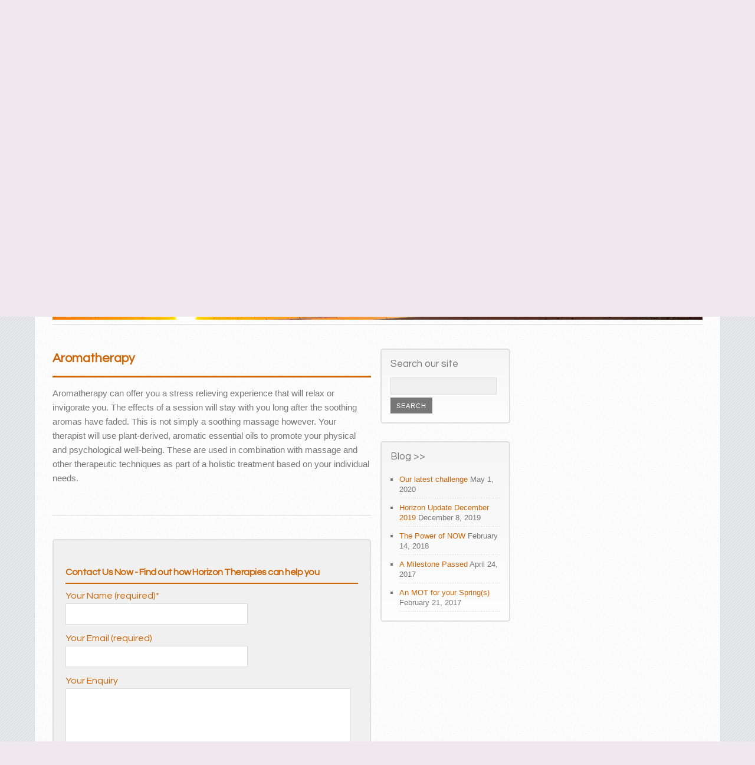

--- FILE ---
content_type: text/html; charset=UTF-8
request_url: http://www.horizontherapyswansea.co.uk/therapies/aromatherapy/
body_size: 9191
content:
<!DOCTYPE html>
<html lang="en-US">
<head>
<meta charset="UTF-8" />
<meta name="viewport" content="width=device-width, initial-scale=1.0, maximum-scale=1.0, user-scalable=0">
<title>Aromatherapy | Horizon Therapies Swansea</title>

<style>
@media screen and (max-width: 600px) {
  div#horizon_email_tel {
  /*
    visibility: hidden;
    clear: both;
    float: left;
    margin: 10px auto 5px 20px;
    width: 28%;
    display: none;
    */
  }
}
div#agm_mh_footer div#agm_mh_markers_map_1206448949976_preview { 	border:0px!important }
</style>
<link rel="profile" href="http://gmpg.org/xfn/11" />
<link rel="stylesheet" type="text/css" media="screen" href="http://www.horizontherapyswansea.co.uk/wp-content/themes/yoko/style.css" />
<link rel="pingback" href="http://www.horizontherapyswansea.co.uk/xmlrpc.php" />
<!--[if lt IE 9]>
<script src="http://www.horizontherapyswansea.co.uk/wp-content/themes/yoko/js/html5.js" type="text/javascript"></script>
<![endif]-->

<script src="http://ajax.googleapis.com/ajax/libs/jquery/1.11.1/jquery.min.js"></script>
<meta name='robots' content='max-image-preview:large' />
<link rel='dns-prefetch' href='//www.horizontherapyswansea.co.uk' />
<link rel="alternate" type="application/rss+xml" title="Horizon Therapies Swansea &raquo; Feed" href="http://www.horizontherapyswansea.co.uk/feed/" />
<link rel="alternate" type="application/rss+xml" title="Horizon Therapies Swansea &raquo; Comments Feed" href="http://www.horizontherapyswansea.co.uk/comments/feed/" />
<link rel="alternate" type="application/rss+xml" title="Horizon Therapies Swansea &raquo; Aromatherapy Comments Feed" href="http://www.horizontherapyswansea.co.uk/therapies/aromatherapy/feed/" />
<script type="text/javascript">
/* <![CDATA[ */
window._wpemojiSettings = {"baseUrl":"https:\/\/s.w.org\/images\/core\/emoji\/15.0.3\/72x72\/","ext":".png","svgUrl":"https:\/\/s.w.org\/images\/core\/emoji\/15.0.3\/svg\/","svgExt":".svg","source":{"concatemoji":"http:\/\/www.horizontherapyswansea.co.uk\/wp-includes\/js\/wp-emoji-release.min.js?ver=6.5.7"}};
/*! This file is auto-generated */
!function(i,n){var o,s,e;function c(e){try{var t={supportTests:e,timestamp:(new Date).valueOf()};sessionStorage.setItem(o,JSON.stringify(t))}catch(e){}}function p(e,t,n){e.clearRect(0,0,e.canvas.width,e.canvas.height),e.fillText(t,0,0);var t=new Uint32Array(e.getImageData(0,0,e.canvas.width,e.canvas.height).data),r=(e.clearRect(0,0,e.canvas.width,e.canvas.height),e.fillText(n,0,0),new Uint32Array(e.getImageData(0,0,e.canvas.width,e.canvas.height).data));return t.every(function(e,t){return e===r[t]})}function u(e,t,n){switch(t){case"flag":return n(e,"\ud83c\udff3\ufe0f\u200d\u26a7\ufe0f","\ud83c\udff3\ufe0f\u200b\u26a7\ufe0f")?!1:!n(e,"\ud83c\uddfa\ud83c\uddf3","\ud83c\uddfa\u200b\ud83c\uddf3")&&!n(e,"\ud83c\udff4\udb40\udc67\udb40\udc62\udb40\udc65\udb40\udc6e\udb40\udc67\udb40\udc7f","\ud83c\udff4\u200b\udb40\udc67\u200b\udb40\udc62\u200b\udb40\udc65\u200b\udb40\udc6e\u200b\udb40\udc67\u200b\udb40\udc7f");case"emoji":return!n(e,"\ud83d\udc26\u200d\u2b1b","\ud83d\udc26\u200b\u2b1b")}return!1}function f(e,t,n){var r="undefined"!=typeof WorkerGlobalScope&&self instanceof WorkerGlobalScope?new OffscreenCanvas(300,150):i.createElement("canvas"),a=r.getContext("2d",{willReadFrequently:!0}),o=(a.textBaseline="top",a.font="600 32px Arial",{});return e.forEach(function(e){o[e]=t(a,e,n)}),o}function t(e){var t=i.createElement("script");t.src=e,t.defer=!0,i.head.appendChild(t)}"undefined"!=typeof Promise&&(o="wpEmojiSettingsSupports",s=["flag","emoji"],n.supports={everything:!0,everythingExceptFlag:!0},e=new Promise(function(e){i.addEventListener("DOMContentLoaded",e,{once:!0})}),new Promise(function(t){var n=function(){try{var e=JSON.parse(sessionStorage.getItem(o));if("object"==typeof e&&"number"==typeof e.timestamp&&(new Date).valueOf()<e.timestamp+604800&&"object"==typeof e.supportTests)return e.supportTests}catch(e){}return null}();if(!n){if("undefined"!=typeof Worker&&"undefined"!=typeof OffscreenCanvas&&"undefined"!=typeof URL&&URL.createObjectURL&&"undefined"!=typeof Blob)try{var e="postMessage("+f.toString()+"("+[JSON.stringify(s),u.toString(),p.toString()].join(",")+"));",r=new Blob([e],{type:"text/javascript"}),a=new Worker(URL.createObjectURL(r),{name:"wpTestEmojiSupports"});return void(a.onmessage=function(e){c(n=e.data),a.terminate(),t(n)})}catch(e){}c(n=f(s,u,p))}t(n)}).then(function(e){for(var t in e)n.supports[t]=e[t],n.supports.everything=n.supports.everything&&n.supports[t],"flag"!==t&&(n.supports.everythingExceptFlag=n.supports.everythingExceptFlag&&n.supports[t]);n.supports.everythingExceptFlag=n.supports.everythingExceptFlag&&!n.supports.flag,n.DOMReady=!1,n.readyCallback=function(){n.DOMReady=!0}}).then(function(){return e}).then(function(){var e;n.supports.everything||(n.readyCallback(),(e=n.source||{}).concatemoji?t(e.concatemoji):e.wpemoji&&e.twemoji&&(t(e.twemoji),t(e.wpemoji)))}))}((window,document),window._wpemojiSettings);
/* ]]> */
</script>
<style id='wp-emoji-styles-inline-css' type='text/css'>

	img.wp-smiley, img.emoji {
		display: inline !important;
		border: none !important;
		box-shadow: none !important;
		height: 1em !important;
		width: 1em !important;
		margin: 0 0.07em !important;
		vertical-align: -0.1em !important;
		background: none !important;
		padding: 0 !important;
	}
</style>
<link rel='stylesheet' id='wp-block-library-css' href='http://www.horizontherapyswansea.co.uk/wp-includes/css/dist/block-library/style.min.css?ver=6.5.7' type='text/css' media='all' />
<style id='classic-theme-styles-inline-css' type='text/css'>
/*! This file is auto-generated */
.wp-block-button__link{color:#fff;background-color:#32373c;border-radius:9999px;box-shadow:none;text-decoration:none;padding:calc(.667em + 2px) calc(1.333em + 2px);font-size:1.125em}.wp-block-file__button{background:#32373c;color:#fff;text-decoration:none}
</style>
<style id='global-styles-inline-css' type='text/css'>
body{--wp--preset--color--black: #000000;--wp--preset--color--cyan-bluish-gray: #abb8c3;--wp--preset--color--white: #ffffff;--wp--preset--color--pale-pink: #f78da7;--wp--preset--color--vivid-red: #cf2e2e;--wp--preset--color--luminous-vivid-orange: #ff6900;--wp--preset--color--luminous-vivid-amber: #fcb900;--wp--preset--color--light-green-cyan: #7bdcb5;--wp--preset--color--vivid-green-cyan: #00d084;--wp--preset--color--pale-cyan-blue: #8ed1fc;--wp--preset--color--vivid-cyan-blue: #0693e3;--wp--preset--color--vivid-purple: #9b51e0;--wp--preset--gradient--vivid-cyan-blue-to-vivid-purple: linear-gradient(135deg,rgba(6,147,227,1) 0%,rgb(155,81,224) 100%);--wp--preset--gradient--light-green-cyan-to-vivid-green-cyan: linear-gradient(135deg,rgb(122,220,180) 0%,rgb(0,208,130) 100%);--wp--preset--gradient--luminous-vivid-amber-to-luminous-vivid-orange: linear-gradient(135deg,rgba(252,185,0,1) 0%,rgba(255,105,0,1) 100%);--wp--preset--gradient--luminous-vivid-orange-to-vivid-red: linear-gradient(135deg,rgba(255,105,0,1) 0%,rgb(207,46,46) 100%);--wp--preset--gradient--very-light-gray-to-cyan-bluish-gray: linear-gradient(135deg,rgb(238,238,238) 0%,rgb(169,184,195) 100%);--wp--preset--gradient--cool-to-warm-spectrum: linear-gradient(135deg,rgb(74,234,220) 0%,rgb(151,120,209) 20%,rgb(207,42,186) 40%,rgb(238,44,130) 60%,rgb(251,105,98) 80%,rgb(254,248,76) 100%);--wp--preset--gradient--blush-light-purple: linear-gradient(135deg,rgb(255,206,236) 0%,rgb(152,150,240) 100%);--wp--preset--gradient--blush-bordeaux: linear-gradient(135deg,rgb(254,205,165) 0%,rgb(254,45,45) 50%,rgb(107,0,62) 100%);--wp--preset--gradient--luminous-dusk: linear-gradient(135deg,rgb(255,203,112) 0%,rgb(199,81,192) 50%,rgb(65,88,208) 100%);--wp--preset--gradient--pale-ocean: linear-gradient(135deg,rgb(255,245,203) 0%,rgb(182,227,212) 50%,rgb(51,167,181) 100%);--wp--preset--gradient--electric-grass: linear-gradient(135deg,rgb(202,248,128) 0%,rgb(113,206,126) 100%);--wp--preset--gradient--midnight: linear-gradient(135deg,rgb(2,3,129) 0%,rgb(40,116,252) 100%);--wp--preset--font-size--small: 13px;--wp--preset--font-size--medium: 20px;--wp--preset--font-size--large: 36px;--wp--preset--font-size--x-large: 42px;--wp--preset--spacing--20: 0.44rem;--wp--preset--spacing--30: 0.67rem;--wp--preset--spacing--40: 1rem;--wp--preset--spacing--50: 1.5rem;--wp--preset--spacing--60: 2.25rem;--wp--preset--spacing--70: 3.38rem;--wp--preset--spacing--80: 5.06rem;--wp--preset--shadow--natural: 6px 6px 9px rgba(0, 0, 0, 0.2);--wp--preset--shadow--deep: 12px 12px 50px rgba(0, 0, 0, 0.4);--wp--preset--shadow--sharp: 6px 6px 0px rgba(0, 0, 0, 0.2);--wp--preset--shadow--outlined: 6px 6px 0px -3px rgba(255, 255, 255, 1), 6px 6px rgba(0, 0, 0, 1);--wp--preset--shadow--crisp: 6px 6px 0px rgba(0, 0, 0, 1);}:where(.is-layout-flex){gap: 0.5em;}:where(.is-layout-grid){gap: 0.5em;}body .is-layout-flex{display: flex;}body .is-layout-flex{flex-wrap: wrap;align-items: center;}body .is-layout-flex > *{margin: 0;}body .is-layout-grid{display: grid;}body .is-layout-grid > *{margin: 0;}:where(.wp-block-columns.is-layout-flex){gap: 2em;}:where(.wp-block-columns.is-layout-grid){gap: 2em;}:where(.wp-block-post-template.is-layout-flex){gap: 1.25em;}:where(.wp-block-post-template.is-layout-grid){gap: 1.25em;}.has-black-color{color: var(--wp--preset--color--black) !important;}.has-cyan-bluish-gray-color{color: var(--wp--preset--color--cyan-bluish-gray) !important;}.has-white-color{color: var(--wp--preset--color--white) !important;}.has-pale-pink-color{color: var(--wp--preset--color--pale-pink) !important;}.has-vivid-red-color{color: var(--wp--preset--color--vivid-red) !important;}.has-luminous-vivid-orange-color{color: var(--wp--preset--color--luminous-vivid-orange) !important;}.has-luminous-vivid-amber-color{color: var(--wp--preset--color--luminous-vivid-amber) !important;}.has-light-green-cyan-color{color: var(--wp--preset--color--light-green-cyan) !important;}.has-vivid-green-cyan-color{color: var(--wp--preset--color--vivid-green-cyan) !important;}.has-pale-cyan-blue-color{color: var(--wp--preset--color--pale-cyan-blue) !important;}.has-vivid-cyan-blue-color{color: var(--wp--preset--color--vivid-cyan-blue) !important;}.has-vivid-purple-color{color: var(--wp--preset--color--vivid-purple) !important;}.has-black-background-color{background-color: var(--wp--preset--color--black) !important;}.has-cyan-bluish-gray-background-color{background-color: var(--wp--preset--color--cyan-bluish-gray) !important;}.has-white-background-color{background-color: var(--wp--preset--color--white) !important;}.has-pale-pink-background-color{background-color: var(--wp--preset--color--pale-pink) !important;}.has-vivid-red-background-color{background-color: var(--wp--preset--color--vivid-red) !important;}.has-luminous-vivid-orange-background-color{background-color: var(--wp--preset--color--luminous-vivid-orange) !important;}.has-luminous-vivid-amber-background-color{background-color: var(--wp--preset--color--luminous-vivid-amber) !important;}.has-light-green-cyan-background-color{background-color: var(--wp--preset--color--light-green-cyan) !important;}.has-vivid-green-cyan-background-color{background-color: var(--wp--preset--color--vivid-green-cyan) !important;}.has-pale-cyan-blue-background-color{background-color: var(--wp--preset--color--pale-cyan-blue) !important;}.has-vivid-cyan-blue-background-color{background-color: var(--wp--preset--color--vivid-cyan-blue) !important;}.has-vivid-purple-background-color{background-color: var(--wp--preset--color--vivid-purple) !important;}.has-black-border-color{border-color: var(--wp--preset--color--black) !important;}.has-cyan-bluish-gray-border-color{border-color: var(--wp--preset--color--cyan-bluish-gray) !important;}.has-white-border-color{border-color: var(--wp--preset--color--white) !important;}.has-pale-pink-border-color{border-color: var(--wp--preset--color--pale-pink) !important;}.has-vivid-red-border-color{border-color: var(--wp--preset--color--vivid-red) !important;}.has-luminous-vivid-orange-border-color{border-color: var(--wp--preset--color--luminous-vivid-orange) !important;}.has-luminous-vivid-amber-border-color{border-color: var(--wp--preset--color--luminous-vivid-amber) !important;}.has-light-green-cyan-border-color{border-color: var(--wp--preset--color--light-green-cyan) !important;}.has-vivid-green-cyan-border-color{border-color: var(--wp--preset--color--vivid-green-cyan) !important;}.has-pale-cyan-blue-border-color{border-color: var(--wp--preset--color--pale-cyan-blue) !important;}.has-vivid-cyan-blue-border-color{border-color: var(--wp--preset--color--vivid-cyan-blue) !important;}.has-vivid-purple-border-color{border-color: var(--wp--preset--color--vivid-purple) !important;}.has-vivid-cyan-blue-to-vivid-purple-gradient-background{background: var(--wp--preset--gradient--vivid-cyan-blue-to-vivid-purple) !important;}.has-light-green-cyan-to-vivid-green-cyan-gradient-background{background: var(--wp--preset--gradient--light-green-cyan-to-vivid-green-cyan) !important;}.has-luminous-vivid-amber-to-luminous-vivid-orange-gradient-background{background: var(--wp--preset--gradient--luminous-vivid-amber-to-luminous-vivid-orange) !important;}.has-luminous-vivid-orange-to-vivid-red-gradient-background{background: var(--wp--preset--gradient--luminous-vivid-orange-to-vivid-red) !important;}.has-very-light-gray-to-cyan-bluish-gray-gradient-background{background: var(--wp--preset--gradient--very-light-gray-to-cyan-bluish-gray) !important;}.has-cool-to-warm-spectrum-gradient-background{background: var(--wp--preset--gradient--cool-to-warm-spectrum) !important;}.has-blush-light-purple-gradient-background{background: var(--wp--preset--gradient--blush-light-purple) !important;}.has-blush-bordeaux-gradient-background{background: var(--wp--preset--gradient--blush-bordeaux) !important;}.has-luminous-dusk-gradient-background{background: var(--wp--preset--gradient--luminous-dusk) !important;}.has-pale-ocean-gradient-background{background: var(--wp--preset--gradient--pale-ocean) !important;}.has-electric-grass-gradient-background{background: var(--wp--preset--gradient--electric-grass) !important;}.has-midnight-gradient-background{background: var(--wp--preset--gradient--midnight) !important;}.has-small-font-size{font-size: var(--wp--preset--font-size--small) !important;}.has-medium-font-size{font-size: var(--wp--preset--font-size--medium) !important;}.has-large-font-size{font-size: var(--wp--preset--font-size--large) !important;}.has-x-large-font-size{font-size: var(--wp--preset--font-size--x-large) !important;}
.wp-block-navigation a:where(:not(.wp-element-button)){color: inherit;}
:where(.wp-block-post-template.is-layout-flex){gap: 1.25em;}:where(.wp-block-post-template.is-layout-grid){gap: 1.25em;}
:where(.wp-block-columns.is-layout-flex){gap: 2em;}:where(.wp-block-columns.is-layout-grid){gap: 2em;}
.wp-block-pullquote{font-size: 1.5em;line-height: 1.6;}
</style>
<link rel='stylesheet' id='contact-form-7-css' href='http://www.horizontherapyswansea.co.uk/wp-content/plugins/contact-form-7/includes/css/styles.css?ver=5.9.5' type='text/css' media='all' />
<link rel='stylesheet' id='meet-my-team-plugin-styles-css' href='http://www.horizontherapyswansea.co.uk/wp-content/plugins/meet-my-team/public/css/public.min.css?ver=2.0.2' type='text/css' media='all' />
<script type="text/javascript" src="http://www.horizontherapyswansea.co.uk/wp-includes/js/jquery/jquery.min.js?ver=3.7.1" id="jquery-core-js"></script>
<script type="text/javascript" src="http://www.horizontherapyswansea.co.uk/wp-includes/js/jquery/jquery-migrate.min.js?ver=3.4.1" id="jquery-migrate-js"></script>
<script type="text/javascript" src="http://www.horizontherapyswansea.co.uk/wp-content/plugins/meet-my-team/public/js/public.min.js?ver=2.0.2" id="meet-my-team-plugin-script-js"></script>
<script type="text/javascript" src="http://www.horizontherapyswansea.co.uk/wp-content/themes/yoko/js/smoothscroll.js?ver=1.0" id="smoothscroll-js"></script>
<link rel="https://api.w.org/" href="http://www.horizontherapyswansea.co.uk/wp-json/" /><link rel="alternate" type="application/json" href="http://www.horizontherapyswansea.co.uk/wp-json/wp/v2/pages/82" /><link rel="EditURI" type="application/rsd+xml" title="RSD" href="http://www.horizontherapyswansea.co.uk/xmlrpc.php?rsd" />
<meta name="generator" content="WordPress 6.5.7" />
<link rel='shortlink' href='http://www.horizontherapyswansea.co.uk/?p=82' />
<link rel="alternate" type="application/json+oembed" href="http://www.horizontherapyswansea.co.uk/wp-json/oembed/1.0/embed?url=http%3A%2F%2Fwww.horizontherapyswansea.co.uk%2Ftherapies%2Faromatherapy%2F" />
<link rel="alternate" type="text/xml+oembed" href="http://www.horizontherapyswansea.co.uk/wp-json/oembed/1.0/embed?url=http%3A%2F%2Fwww.horizontherapyswansea.co.uk%2Ftherapies%2Faromatherapy%2F&#038;format=xml" />

<!-- Bad Behavior 2.2.20 run time: 12.692 ms -->
<script type="text/javascript">
<!--
function bb2_addLoadEvent(func) {
	var oldonload = window.onload;
	if (typeof window.onload != 'function') {
		window.onload = func;
	} else {
		window.onload = function() {
			oldonload();
			func();
		}
	}
}

bb2_addLoadEvent(function() {
	for ( i=0; i < document.forms.length; i++ ) {
		if (document.forms[i].method == 'post') {
			var myElement = document.createElement('input');
			myElement.setAttribute('type', 'hidden');
			myElement.name = 'bb2_screener_';
			myElement.value = '1762357797 18.222.117.129';
			document.forms[i].appendChild(myElement);
		}
	}
});
// --></script>
		
<style type="text/css">
a {color: #cd6607!important;}
#content .single-entry-header h1.entry-title {color: #cd6607!important;}
input#submit:hover {background-color: #cd6607!important;}
#content .page-entry-header h1.entry-title {color: #cd6607!important;}
.searchsubmit:hover {background-color: #cd6607!important;}
</style>
<link rel="canonical" href="http://www.horizontherapyswansea.co.uk/therapies/aromatherapy/" />

	<script>
	$(document).ready(function () {
	    $('html, body').animate({scrollTop: $('div#content').offset().top-50 }, 2500);
	});
	</script>
	
</head>
<body class="page-template-default page page-id-82 page-child parent-pageid-60">
<script>
  (function(i,s,o,g,r,a,m){i['GoogleAnalyticsObject']=r;i[r]=i[r]||function(){
  (i[r].q=i[r].q||[]).push(arguments)},i[r].l=1*new Date();a=s.createElement(o),
  m=s.getElementsByTagName(o)[0];a.async=1;a.src=g;m.parentNode.insertBefore(a,m)
  })(window,document,'script','//www.google-analytics.com/analytics.js','ga');

  ga('create', 'UA-51815853-1', 'horizontherapyswansea.co.uk');
  ga('send', 'pageview');

</script>
<div id="page" class="clearfix">
	<header id="branding">
		
				<!--
		<div id="horizon_contact">
		
			<div style="float:left">
		//-->
						<div id="horizon_email_tel" style="float:right; display:block; margin-bottom:15px;">
							
					<p><img src="http://www.horizontherapyswansea.co.uk/wp-content/themes/yoko/images/icon_tel.png" width="20" height="20" style="position: relative; top:3px; padding-right:2px">07887 851323				<br/>
							
					<img src="http://www.horizontherapyswansea.co.uk/wp-content/themes/yoko/images/icon_email.png" width="20" height="20" style="position: relative; top:3px; padding-right:2px"><a href="mailto:info@horizontherapyswansea.co.uk">info@horizontherapyswansea.co.uk</a></p>
						
			</div>
			<hgroup id="site-title">
									
					<h1>
						<a href="http://www.horizontherapyswansea.co.uk/" title="Horizon Therapies Swansea">
						Horizon Therapies Swansea						</a>
					</h1>
					<h2 id="site-description">Counselling and Complementary Therapies in Swansea</h2>
					
					</hgroup><!-- end site-title -->
		<!--
			</div>
			//-->
			<!--
			<div style="clear:both"></div>		
			
					
		</div>
//-->
		
	
		<nav id="mainnav" class="clearfix">
			<div class="menu-menu-1-container"><ul id="menu-menu-1" class="menu"><li id="menu-item-11" class="menu-item menu-item-type-post_type menu-item-object-page menu-item-home menu-item-11"><a href="http://www.horizontherapyswansea.co.uk/">Home</a></li>
<li id="menu-item-77" class="menu-item menu-item-type-post_type menu-item-object-page current-page-ancestor current-menu-ancestor current-menu-parent current-page-parent current_page_parent current_page_ancestor menu-item-has-children menu-item-77"><a href="http://www.horizontherapyswansea.co.uk/therapies/">Therapies</a>
<ul class="sub-menu">
	<li id="menu-item-116" class="menu-item menu-item-type-post_type menu-item-object-page menu-item-116"><a href="http://www.horizontherapyswansea.co.uk/therapies/counselling/">Counselling</a></li>
	<li id="menu-item-563" class="menu-item menu-item-type-post_type menu-item-object-page menu-item-563"><a href="http://www.horizontherapyswansea.co.uk/therapies/online-and-telephone-counselling/">Online and Telephone Counselling</a></li>
	<li id="menu-item-115" class="menu-item menu-item-type-post_type menu-item-object-page current-menu-item page_item page-item-82 current_page_item menu-item-115"><a href="http://www.horizontherapyswansea.co.uk/therapies/aromatherapy/" aria-current="page">Aromatherapy</a></li>
	<li id="menu-item-114" class="menu-item menu-item-type-post_type menu-item-object-page menu-item-114"><a href="http://www.horizontherapyswansea.co.uk/therapies/hypnotherapy/">Hypnotherapy</a></li>
	<li id="menu-item-113" class="menu-item menu-item-type-post_type menu-item-object-page menu-item-113"><a href="http://www.horizontherapyswansea.co.uk/therapies/osteopathy/">Osteopathy</a></li>
	<li id="menu-item-112" class="menu-item menu-item-type-post_type menu-item-object-page menu-item-112"><a href="http://www.horizontherapyswansea.co.uk/therapies/reflexology/">Reflexology</a></li>
	<li id="menu-item-111" class="menu-item menu-item-type-post_type menu-item-object-page menu-item-111"><a href="http://www.horizontherapyswansea.co.uk/therapies/kinesiology/">Kinesiology</a></li>
	<li id="menu-item-110" class="menu-item menu-item-type-post_type menu-item-object-page menu-item-110"><a href="http://www.horizontherapyswansea.co.uk/therapies/naturopathic-nutrition/">Naturopathic Nutrition</a></li>
	<li id="menu-item-187" class="menu-item menu-item-type-post_type menu-item-object-page menu-item-187"><a href="http://www.horizontherapyswansea.co.uk/therapies/neuro-linguistic-programming-nlp/">Neuro Linguistic Programming (NLP)</a></li>
	<li id="menu-item-188" class="menu-item menu-item-type-post_type menu-item-object-page menu-item-188"><a href="http://www.horizontherapyswansea.co.uk/therapies/homeopathy/">Homeopathy</a></li>
	<li id="menu-item-107" class="menu-item menu-item-type-post_type menu-item-object-page menu-item-107"><a href="http://www.horizontherapyswansea.co.uk/therapies/reiki-share/">Reiki Share</a></li>
	<li id="menu-item-239" class="menu-item menu-item-type-post_type menu-item-object-page menu-item-239"><a href="http://www.horizontherapyswansea.co.uk/therapies/hopi-ear-candling/">Hopi Ear Candling</a></li>
	<li id="menu-item-238" class="menu-item menu-item-type-post_type menu-item-object-page menu-item-238"><a href="http://www.horizontherapyswansea.co.uk/therapies/indian-head-massage/">Indian Head Massage</a></li>
	<li id="menu-item-304" class="menu-item menu-item-type-post_type menu-item-object-page menu-item-304"><a href="http://www.horizontherapyswansea.co.uk/therapies/life-coaching/">Life Coaching</a></li>
	<li id="menu-item-372" class="menu-item menu-item-type-post_type menu-item-object-page menu-item-372"><a href="http://www.horizontherapyswansea.co.uk/therapies/children-young-people-counselling/">Children &#038; Young People Counselling</a></li>
	<li id="menu-item-108" class="menu-item menu-item-type-post_type menu-item-object-page menu-item-108"><a href="http://www.horizontherapyswansea.co.uk/therapies/group-therapy/">Group Therapy</a></li>
	<li id="menu-item-354" class="menu-item menu-item-type-post_type menu-item-object-page menu-item-354"><a href="http://www.horizontherapyswansea.co.uk/therapies/alexander-technique/">Alexander Technique</a></li>
	<li id="menu-item-118" class="menu-item menu-item-type-post_type menu-item-object-page menu-item-118"><a href="http://www.horizontherapyswansea.co.uk/therapies/life-after-grief/">Life After Grief</a></li>
	<li id="menu-item-191" class="menu-item menu-item-type-post_type menu-item-object-page menu-item-191"><a href="http://www.horizontherapyswansea.co.uk/therapies/mindfulness-meditation/">Mindfulness meditation</a></li>
	<li id="menu-item-117" class="menu-item menu-item-type-post_type menu-item-object-page menu-item-117"><a href="http://www.horizontherapyswansea.co.uk/therapies/food-and-emotions/">Food and Emotions</a></li>
	<li id="menu-item-119" class="menu-item menu-item-type-post_type menu-item-object-page menu-item-119"><a href="http://www.horizontherapyswansea.co.uk/therapies/assertiveness/">Assertiveness</a></li>
	<li id="menu-item-355" class="menu-item menu-item-type-post_type menu-item-object-page menu-item-355"><a href="http://www.horizontherapyswansea.co.uk/therapies/spinal-touch-treatment/">Spinal Touch Treatment</a></li>
	<li id="menu-item-488" class="menu-item menu-item-type-post_type menu-item-object-page menu-item-488"><a href="http://www.horizontherapyswansea.co.uk/therapies/yoga/">Yoga</a></li>
	<li id="menu-item-538" class="menu-item menu-item-type-post_type menu-item-object-page menu-item-538"><a href="http://www.horizontherapyswansea.co.uk/therapies/facial-reflexology-bergman-method/">Facial Reflexology Bergman Method</a></li>
	<li id="menu-item-540" class="menu-item menu-item-type-post_type menu-item-object-page menu-item-540"><a href="http://www.horizontherapyswansea.co.uk/therapies/zone-face-lift-zfl/">Zone Face Lift (ZFL)</a></li>
	<li id="menu-item-609" class="menu-item menu-item-type-post_type menu-item-object-page menu-item-609"><a href="http://www.horizontherapyswansea.co.uk/therapies/emdr/">EMDR</a></li>
</ul>
</li>
<li id="menu-item-76" class="menu-item menu-item-type-post_type menu-item-object-page menu-item-76"><a href="http://www.horizontherapyswansea.co.uk/therapists/">Therapists</a></li>
<li id="menu-item-74" class="menu-item menu-item-type-post_type menu-item-object-page menu-item-74"><a href="http://www.horizontherapyswansea.co.uk/training/">Training</a></li>
<li id="menu-item-32" class="menu-item menu-item-type-post_type menu-item-object-page menu-item-32"><a href="http://www.horizontherapyswansea.co.uk/?page_id=30">Our Prices</a></li>
<li id="menu-item-72" class="menu-item menu-item-type-post_type menu-item-object-page menu-item-72"><a href="http://www.horizontherapyswansea.co.uk/?page_id=70">Room Rental</a></li>
<li id="menu-item-204" class="menu-item menu-item-type-taxonomy menu-item-object-category menu-item-204"><a href="http://www.horizontherapyswansea.co.uk/category/blog/">Blog</a></li>
<li id="menu-item-612" class="menu-item menu-item-type-post_type menu-item-object-page menu-item-612"><a href="http://www.horizontherapyswansea.co.uk/find-us/">Find Us</a></li>
<li id="menu-item-78" class="menu-item menu-item-type-post_type menu-item-object-page menu-item-78"><a href="http://www.horizontherapyswansea.co.uk/contact-us/">Contact Us</a></li>
</ul></div>		</nav><!-- end mainnav -->

		
        <div id="header_image">
        						<img src="http://www.horizontherapyswansea.co.uk/wp-content/uploads/2014/05/WormsHeadSunset.jpg" class="headerimage" width="1102" height="350" alt="" /><!-- end headerimage -->
										<div class="clear"></div>
		</div>			
		<nav id="subnav">
					</nav><!-- end subnav -->	
</header><!-- end header -->

<div id="wrap">
<div id="main">

	<div id="content">

				
				
<article id="post-82" class="post-82 page type-page status-publish hentry">

	<header class="page-entry-header">
		<h1 class="entry-title">Aromatherapy</h1>
	</header><!--end page-entry-hader-->

	<div class="single-entry-content">
		<p>Aromatherapy can offer you a stress relieving experience that will relax or invigorate you. The effects of a session will stay with you long after the soothing aromas have faded. This is not simply a soothing massage however. Your therapist will use plant-derived, aromatic essential oils to promote your physical and psychological well-being. These are used in combination with massage and other therapeutic techniques as part of a holistic treatment based on your individual needs.</p>
		<div class="clear"></div>
					</div><!--end entry-content-->
	
</article><!-- end post-82 -->

				
<div class="wpcf7 no-js" id="wpcf7-f55-p82-o1" lang="en-US" dir="ltr">
<div class="screen-reader-response"><p role="status" aria-live="polite" aria-atomic="true"></p> <ul></ul></div>
<form action="/therapies/aromatherapy/#wpcf7-f55-p82-o1" method="post" class="wpcf7-form init" aria-label="Contact form" novalidate="novalidate" data-status="init">
<div style="display: none;">
<input type="hidden" name="_wpcf7" value="55" />
<input type="hidden" name="_wpcf7_version" value="5.9.5" />
<input type="hidden" name="_wpcf7_locale" value="en_US" />
<input type="hidden" name="_wpcf7_unit_tag" value="wpcf7-f55-p82-o1" />
<input type="hidden" name="_wpcf7_container_post" value="82" />
<input type="hidden" name="_wpcf7_posted_data_hash" value="" />
</div>
<h2>Contact Us Now - Find out how Horizon Therapies can help you
</h2>
<p>Your Name (required)*
</p>
<p><span class="wpcf7-form-control-wrap" data-name="your-name"><input size="40" class="wpcf7-form-control wpcf7-text wpcf7-validates-as-required" aria-required="true" aria-invalid="false" value="" type="text" name="your-name" /></span>
</p>
<p>Your Email (required)
</p>
<p><span class="wpcf7-form-control-wrap" data-name="your-email"><input size="40" class="wpcf7-form-control wpcf7-email wpcf7-validates-as-required wpcf7-text wpcf7-validates-as-email" aria-required="true" aria-invalid="false" value="" type="email" name="your-email" /></span>
</p>
<p>Your Enquiry
</p>
<p><span class="wpcf7-form-control-wrap" data-name="your-message"><textarea cols="40" rows="10" class="wpcf7-form-control wpcf7-textarea" aria-invalid="false" name="your-message"></textarea></span>
</p>
<p><input class="wpcf7-form-control wpcf7-submit has-spinner" type="submit" value="Send" />
</p><div class="wpcf7-response-output" aria-hidden="true"></div>
</form>
</div>
	</div><!-- end content -->


<div id="secondary" class="widget-area" role="complementary">
			<aside id="search-2" class="widget widget_search"><h3 class="widget-title">Search our site</h3><form role="search" method="get" class="searchform" action="http://www.horizontherapyswansea.co.uk" >
    <div><label class="screen-reader-text" for="s"></label>
    <input type="text" class="search-input" value="" name="s" id="s" />
    <input type="submit" class="searchsubmit" value="Search" />
    </div>
    </form></aside>
		<aside id="recent-posts-3" class="widget widget_recent_entries">
		<h3 class="widget-title">Blog &gt;&gt;</h3>
		<ul>
											<li>
					<a href="http://www.horizontherapyswansea.co.uk/our-latest-challenge/">Our latest challenge</a>
											<span class="post-date">May 1, 2020</span>
									</li>
											<li>
					<a href="http://www.horizontherapyswansea.co.uk/horizon-update-december-2019/">Horizon Update December 2019</a>
											<span class="post-date">December 8, 2019</span>
									</li>
											<li>
					<a href="http://www.horizontherapyswansea.co.uk/the-power-of-now/">The Power of NOW</a>
											<span class="post-date">February 14, 2018</span>
									</li>
											<li>
					<a href="http://www.horizontherapyswansea.co.uk/a-milestone-passed/">A Milestone Passed</a>
											<span class="post-date">April 24, 2017</span>
									</li>
											<li>
					<a href="http://www.horizontherapyswansea.co.uk/an-mot-for-your-springs/">An MOT for your Spring(s)</a>
											<span class="post-date">February 21, 2017</span>
									</li>
					</ul>

		</aside>		</div><!-- #secondary .widget-area -->
</div><!-- end main -->

		<div id="tertiary" class="widget-area" role="complementary">
						
				</div><!-- end tertiary .widget-area -->

</div><!-- end wrap -->

	<footer id="colophon" class="clearfix">
		<p><a href="/terms-and-conditions">Terms and Conditions</a> | <a href="/privacy-policy">Privacy Policy</a> | Copyright &copy; 2025 <span class="sep"> | </span> By <a href="http://www.web-design-cardiff.net" target="_blank">Web Design Cardiff</a>
				<br />
				</p>
		<a href="#page" class="top">Back to top >></a>
	</footer><!-- end colophon -->
	
</div><!-- end page -->
<script type="text/javascript" src="http://www.horizontherapyswansea.co.uk/wp-includes/js/comment-reply.min.js?ver=6.5.7" id="comment-reply-js" async="async" data-wp-strategy="async"></script>
<script type="text/javascript" src="http://www.horizontherapyswansea.co.uk/wp-content/plugins/contact-form-7/includes/swv/js/index.js?ver=5.9.5" id="swv-js"></script>
<script type="text/javascript" id="contact-form-7-js-extra">
/* <![CDATA[ */
var wpcf7 = {"api":{"root":"http:\/\/www.horizontherapyswansea.co.uk\/wp-json\/","namespace":"contact-form-7\/v1"}};
/* ]]> */
</script>
<script type="text/javascript" src="http://www.horizontherapyswansea.co.uk/wp-content/plugins/contact-form-7/includes/js/index.js?ver=5.9.5" id="contact-form-7-js"></script>

</body>
</html>


--- FILE ---
content_type: text/css
request_url: http://www.horizontherapyswansea.co.uk/wp-content/themes/yoko/style.css
body_size: 36451
content:
/*
Theme Name: Yoko

Description: Yoko is a modern three-column blog theme. A responsive layout optimizes the theme for mobile devices like tablet pcs and modern smartphones (the layout switches to a two- or one-column layout depending on the screen size the theme is viewed on). To make your blog post more flexible you can use different kinds of post formats such as gallery, image, video, aside, link or quotes. To customize the theme you can choose your own background, link color, logo and header image. Yoko also comes with a custom social links widget and shortcodes for text columns, info boxes and highlighted text.
Author: Elmastudio
Tags: light, three-columns, right-sidebar, flexible-width, custom-colors, custom-header, custom-background, custom-menu, theme-options, threaded-comments, sticky-post, translation-ready
License: GNU/GPL Version 2 or later
License URI: http://www.gnu.org/licenses/gpl.html
WDP ID: 128
Version: 1.3.7.9
*/

/* Google Fonts Import
--------------------------------------------- */
@import url(http://fonts.googleapis.com/css?family=Questrial);

@import url(http://fonts.googleapis.com/css?family=Droid+Sans:regular,bold|Droid+Serif:regular,italic,bold,bolditalic&subset=latin);

/* Reset
--------------------------------------------- */
/* http://meyerweb.com/eric/tools/css/reset/ 
   v2.0 | 20110126
   License: none (public domain)
*/
html, body, div, span, applet, object, iframe,
h1, h2, h3, h4, h5, h6, p, blockquote,
a, img, strong, var,
b, u, i, center, dl, dt, dd, ol, ul, li,
fieldset, form, label, legend,
table, caption, tbody, tfoot, thead, tr, th, td,
article, aside, canvas, details, embed, 
figure, figcaption, footer, header, hgroup, 
menu, nav, output, ruby, section, summary,
time, mark, audio, video {	margin: 0;	padding: 0;	border: 0;	font-size: 100%;	font: inherit;	vertical-align: baseline;}
#content address {	padding: 0 0 20px 0;}
#content abbr, acronym {	border-bottom: .1em dotted;}
#content pre, code, tt {	font-size: 1.1em;}
/* HTML5 display-role reset for older browsers */
article, aside, details, figcaption, figure, 
footer, header, hgroup, menu, nav, section {	display: block;}
ol, ul {	list-style: none;}
blockquote:before, blockquote:after {	content: '';	content: none;}
table {	border-collapse: collapse;	border-spacing: 0;}
/* General Structure and Styles
--------------------------------------------- */
body {	font-family:Verdana,Tahoma,Arial,sans-serif;	/* font-family:'Droid Sans', arial, sans-serif; */	color: #777;	/* background:transparent url('images/bg-orange-swoosh.png') no-repeat scroll center top; 	background-color:#EFE9EF*/	background:#EFE9EF url('images/bg.gif') repeat scroll left top }
#page {	max-width: 1102px;	margin: 12px auto;	padding:0 30px 30px;	background-color:#fff;	z-index: 0;	background:white url('images/noise-bg.png') repeat scroll left top;		}
#page { 	border:1px #ddd solid; }
#wrap {	margin:4px 0 0;	padding:40px 0;	overflow: hidden;	border-top: 1px solid #ddd;	border-bottom: 1px solid #ddd;}
#main {	width: 74.59%;	float: left;	overflow: hidden;}
#content {	width: 65.669%; /* 75.669%; */	float: left;}
#secondary {	width: 220px; /* 17.275%; */	margin-left:2%; /* 7.054%; */	float: left;}
#tertiary {	width: 23.775%; /*  */	float: right;	overflow: hidden;}
#colophon {	/* width: 70%; */ width:100%;	text-align:center;		float: left;	padding:30px 0 0;	overflow: hidden;	font-size: 0.8em;}
.aligncenter, div.aligncenter {	margin-left: auto;	margin-right: auto;	display: block;}
.alignleft {	float: left;}
.alignright {	float: right;}
/* Headlines
--------------------------------------------- */
#content h1, #site-title > h1, div#content article header h1.entry-title {	margin:0px 0 12px; /* margin:0px 0 12px; */	font-weight: bold;	font-size: 1.4em;	/* font-family: 'Droid Sans', arial, sans-serif;  */}
#site-title > h1 { font-variant:normal!important}
#content h2 {	margin:26px 0 12px;	font-size:1.3em/1.4;	/* font: bold 1.3em/1.4 'Droid Sans', arial, sans-serif; */} 


#content h3 {	margin: 26px 0 12px;	font-size:1.2em/ 1.4	/* font: bold 1.2em/ 1.4 'Droid Sans', arial, sans-serif; */}
#content h4 {	margin: 22px 0 12px;	font-size:1.1em/1.4;	/* font: bold 1.1em/1.4 'Droid Sans', arial, sans-serif; */}
#content h5 {	margin: 22px 0 10px;	font-size:1em/1.3;		/* font: bold 1em/1.3 'Droid Sans', arial, sans-serif; */}
#content h6 {	margin: 20px 0 10px;	font-size:.9em/1.3;	/* font: bold .9em/1.3 'Droid Sans', arial, sans-serif; */}
#content h1, #site-title > h1, div#content article header h1.entry-title, #content h2, #content h3, #content h4, #content h5, #content h6, #site-title h1, #site-title h2, #content .entry-header h2.entry-title, #content .single-entry-header h1.entry-title{	 font-weight:bold;}
#content h1, #site-title > h1, div#content article header h1.entry-title, #content h2, #content h3, #content h4, #content h5, #content h6, #site-title h1, #site-title h2, #content .entry-header h2.entry-title, #content .entry-details p span.entry-date, #content .entry-details p a,#content .entry-meta p, #content .entry-meta a,
#content p em, #content em, #content .post blockquote, #content .page blockquote, #content blockquote cite, #content .post p.wp-caption-text, #content .single-entry-header h1.entry-title, #content .single-entry-header p span.entry-date, #content .single-entry-header p span.entry-author, #content .post .single-entry-meta p, #content .post .single-entry-meta p a, #content .post .author-info h3, #comments p.moderation, form#commentform textarea#comment, #content .entry-post-format .entry-header p, #content .entry-post-format .entry-header p a, #content .wpcf7 textarea, .widget_calendar #wp-calendar caption, #content .single-entry-header h1.entry-title,ul.menu li, div#horizon_email_tel *, h3.widget-title, div.wpcf7 h2, div.wpcf7 p, div.wpcf7 input{ font-family: 'Questrial', sans-serif; /* font-family:'Droid Sans', arial, sans-serif; */}

/* Links
--------------------------------------------- */
a {	color: #771100;	text-decoration: none;} 
a:hover {	color: #777!important;	text-decoration: underline;}
/* Lists
--------------------------------------------- */
#content .post ul, #content .page ul, .commentlist ul  {	padding:7px 0 7px 30px;	line-height: 1.3;}
#content .post ul li, #content .page ul li, .commentlist ul li {	padding:0 0 12px;	list-style: square;}
#content .post ol, #content .page ol, .commentlist ol  {	padding:7px 0 7px 30px !important;	line-height: 1.3;}
#content .post ol li, #content .page ol li, .commentlist ol li {	padding:0 0 12px;	list-style: decimal;}
#content .post ol ol li, #content .page ol ol li,  .commentlist ol ol li {	list-style: upper-alpha;}
#content .post ol ol ol li, #content .page ol ol ol li, .commentlist ol ol ol li {	list-style: lower-roman;}
#content dl {	margin:0 ;	padding: 0;}
#content dt {	font-weight: bold;	margin: 0;	padding: 10px 5px 5px;}
#content dd {	margin: 0;	padding: 0 0 10px 15px;}
/* Header
--------------------------------------------- */
#site-title {	padding: 21px 0 15px;}
#site-title h1 {	margin: 0 10px 0 0;	font-size: 2.1em;	line-height:1.2;	font-weight: bold;	text-transform:uppercase;	/*display: block;	float: left;	*/}
#site-title h1 a:hover {	text-decoration:none;}
#site-title h2 {	color: #777;	margin: 0px 0 0 0;	font-size:1em}
#site-title h1 {text-transform: lowercase }
header#branding img.headerimage {	width: 100%;	height: auto;	/* margin-top: 12px; */	border-top:3px #cd6607 solid;	padding-top:5px}


div#horizon_email_tel  {  float:right;  padding:20px 0 0 0; position:relative; top:20px; font-size:1.2em }
 
/* sidebar widgets, meet the team previews */
 div#horizon_email_tel, div#secondary aside.widget,  div#tertiary aside.widget, div.wpcf7 {
/* http://www.cssportal.com/css3-rounded-corner/ */
border-radius: 5px; -moz-border-radius: 5px; -webkit-border-radius: 5px; border: 2px #e8e8e8 solid;/* background-color:#eee; */padding:15px;background: #f5f5f5;
background-image: -webkit-gradient(linear,left bottom,left top,from(#fefefe),to(#f5f5f5));
background-image: -webkit-linear-gradient(bottom,#fefefe,#f5f5f5);
background-image: -moz-linear-gradient(bottom,#fefefe,#f5f5f5);
background-image: -o-linear-gradient(bottom,#fefefe,#f5f5f5);
background-image: linear-gradient(to top,#fefefe,#f5f5f5);
border-color:#dfdfdf
}

header#branding img.attachment-headerimage.wp-post-image {	width: 100%;	height: auto;}
hgroup#site-title img {	max-width: 100%;}

/* Navigations
--------------------------------------------- */
/* --- Main Nav --- */
#branding #mainnav {	margin: 20px 0 0;	/* max-width: 70%; */	float:right;			border-top-left-radius: 7px; 	border-top-right-radius: 7px; 
-moz-border-radius-topleft: 7px; /* ff */-moz-border-radius-topright:7px;
-webkit-border-top-right-radius: 7px;-webkit-border-top-left-radius: 7px;border: 2px #f5f5f5 solid;border-bottom:0px!important;/* background-color:#eee; */padding:5px;background: #f5f5f5;background-image: -webkit-gradient(linear,left bottom,left top,from(#fefefe),to(#f5f5f5)); /* dark to light  fafafa*/background-image: -webkit-linear-gradient(bottom,#fefefe,#f5f5f5);background-image: -moz-linear-gradient(bottom,#fefefe,#f5f5f5);background-image: -o-linear-gradient(bottom,#fefefe,#f5f5f5);background-image: linear-gradient(to top,#fefefe,#f5f5f5);}
#branding #mainnav ul li {	float: left;	list-style: none;	position: relative;	border-left:1px #eee solid;}
#branding #mainnav ul li:first-child { border:none }
#branding #mainnav ul li a {	margin:0;	padding:9px 10px;	display: block;	font-size: 1em;	text-transform: uppercase; color:#c25f03!important }
#branding #mainnav ul li:first-child {	margin: 0px;}
#branding #mainnav ul li a:hover {	background:#F0F0F0;	color: #999;	text-decoration: none;}
#branding #mainnav ul ul {	display: none;	float: left;	position: absolute;	top: 2em;	left: 0;	z-index: 99999;}
#branding #mainnav ul ul ul {	left: 100%;	top: 0;}
#branding #mainnav ul ul a {	background: #F9F9F9;	padding: 9px 14px;	width: 11em;	height: auto;	text-transform: none;}
#branding #mainnav li:hover > a,#branding #mainnav ul ul :hover > a {	background: #F0F0F0;}
#branding #mainnav ul ul a:hover {	background: #F0F0F0;}
#branding #mainnav ul li:hover > ul {	display: block;}

/* --- Sub Nav --- */
nav#subnav {	margin:0;	padding:0;	overflow: hidden;	}
nav#subnav ul.menu {	margin: 5px 0 0 0;	padding:16px 0 30px;	border-top: 1px solid #ddd;	overflow: hidden;}
nav#subnav ul.menu li.menu-item {	width: 14.2468%;	margin:0px;	float: left;	list-style: none;}
nav#subnav ul.menu li.menu-item a {	font-size: 0.9em;	text-transform: uppercase;	font-weight: bold;}
nav#subnav ul.menu li.menu-item ul.sub-menu {	margin: 0;	padding: 6px 0 0;	overflow: hidden;}
nav#subnav ul.menu li.menu-item ul.sub-menu li.menu-item {	width: 100%;	letter-spacing: 0;}
nav#subnav ul.menu li.menu-item ul.sub-menu li.menu-item a {	font-size: .8em;	font-weight: normal;	line-height:2;	text-transform: none;}
/* Posts--------------------------------------------- */
#content .post {	margin: 0 0 40px;	padding: 0 0 40px;	overflow: hidden;	border-bottom: 1px solid #ddd;	clear: both;	font-size: .95em;	line-height: 1.6;}
#content .entry-header h2.entry-title {	margin: 0 0 12px;	/* font: bold 1.3em/1.4 'Droid Sans', arial, sans-serif; */}
#content .entry-header h2.entry-title a:hover {	color: #777;	text-decoration: none;}
#content .post p {	padding: 0 0 20px;}
#content .entry-details {	width: 22.507%;	padding: 2px 18px 0 0;	float: left;	/*	font: italic .8em/1.6 'Droid Serif',  Times, serif;	*/}
#content .entry-details p span.entry-date, #content .entry-details p a {	width: 100%;	/* font-family: 'Droid Sans', arial, sans-serif; */	font-style: normal;}
#content .entry-content {	width: 74.5%;	margin: 0;	float: right;}
#content .post img.wp-post-image {	width: 140px;	height: auto;	margin: 5px 0 8px;	padding: 0;}
#content .entry-meta p {	padding: 15px 0 0;	font-size:.8em; 	/* 	font: italic .8em/1.5 'Droid Serif', Times, serif; */}
#content .entry-meta a {	padding: 15px 0 0;	/* font-family: 'Droid Sans', arial, sans-serif; */	font-style: normal;}
.page-link {	background-color: #f0f0f0;	border-top: 1px solid #ddd;	padding: 5px 20px;	overflow: hidden;	font-size: .9em;}
.page-link a {	font-weight: bold;	margin: 0 1px;}
.page-link a:hover {	text-decoration: none;}
/* --- Sticky Post --- */
#content .sticky {	border-top: 1px solid #ddd;	background-color: #F0F0F0;	padding: 15px 10px;	overflow: hidden;}
/* --- Post Typography --- */
#content strong {	font-weight: bold;}
#content p em {	/* font-family:'Droid Serif',  Times, serif; */	font-style: italic;}
#content em {	/* font-family:'Droid Serif',  Times, serif; */	font-style: italic;	font-size: .9em;}
#content p small {	font-size: .8em;}
#content .post blockquote, #content .page blockquote {	margin: 0 20px 10px 0;	overflow: hidden;	font-style:italic;	font-size:1.1em;	/* 	font: italic 1.1em/1.6 'Droid Serif', Times, serif; */}
#content .single-entry-content blockquote {	margin: 20px 20px 10px 20px;	background: none;}
#content blockquote cite {	margin: 10px 0 0 0;	padding: 0 25px 15px 0;	float: right;	font-size:.8em;	/* font: normal .8em 'Droid Sans', arial, sans-serif; */	text-transform: uppercase;	letter-spacing: .1em;}#content pre {
	background-color: #f0f0f0;	font-family: monospace;	font-size: 1.2em;	line-height: 1.3;	margin: 0 0 20px 0;	padding: 10px;}
#content p.nocomments {	font-size: .8em;	text-transform: uppercase;	letter-spacing: 0.1em;}
/* --- Post Images and Video --- */
#content img {	max-width:100%;	height: auto;	margin: 0;	padding: 0;}
#content img.aligncenter {	margin: 20px auto;}
#content img.alignleft ,#content .wp-caption.alignleft {	margin: 10px 20px 0 0;}
#content img.alignright,#content .wp-caption.alignright {	margin: 10px 0 0 20px;}
#content img.alignnone {	margin: 20px 0;}
#content .wp-caption.alignnone {	margin: 0 0 20px 0;}
#content .wp-caption.aligncenter{	margin-bottom: 10px;}
#content .post .wp-caption {	max-width: 100%;	text-align: center;}
#content .single-entry-content .wp-caption {	max-width: 100%;	text-align: center;}
#content .post p.wp-caption-text {	font-size:.8em;	/* font: normal .8em/1.4 'Droid Sans', arial, sans-serif; */	margin: 0;	padding: 7px 0 10px 0;	color: #999;}
#content object,#content embed,#content iframe {	max-width: 100%;	margin: 3px 0 10px;	display: block;}

div.mmt_member_img img {    padding:1px!important;   border:2px solid #ddd; }
div.mmt_row h4, div.mmt_row h6 { margin-top:0px!important; margin-bottom:0px!important }


/* --- Post Columns Shortcodes --- */
.two-columns-one{	width:48%;}
.three-columns-one{	width:30.66%;}
.three-columns-two{	width:65.33%;}
.four-columns-one {	width: 22%;}
.four-columns-two {	width:48%;}
.four-columns-three {	width:74%;}
.two-columns-one,.three-columns-one,.three-columns-two, .four-columns-one, .four-columns-two, .four-columns-three {	float:left;	margin-right:4%;	position:relative;}
.last{	clear:right;	margin-right:0 !important;}
.divider { 	clear:both; 	display:block; 	margin-bottom:20px;	width:100%; }
#content span.highlight {	padding: 2px;	background-color: #FFFBCC;}
.yellow-box {	margin: 10px 0;	background: #FFFBCC;	border: 1px solid #E6DB55;	padding: 20px;	overflow:hidden;}
.red-box {	margin: 10px 0;	background: #FFD9C8;	border: 1px solid #F37C72;	padding: 20px;	overflow:hidden;}
.green-box {	margin: 10px 0;	background: #D5FFCA;	border: 1px solid #BDDC7F;	padding: 20px;	overflow:hidden;}

/* --- Post Tables --- */
#content table {	margin:10px 0px 30px 0px;}
#content table thead {	border-top:1px solid #ddd;}
#content table tr {	border-bottom:1px solid #ddd;}
#content table tr th {	padding: 10px 20px 10px 20px;	border-top:1px solid #ddd;	border-left:1px solid #ddd;	border-right:1px solid #ddd;}
#content table tr td {	padding: 10px 20px 10px 20px;	border-left:1px solid #ddd;	border-right:1px solid #ddd;}
/* Single Posts
--------------------------------------------- */
#content .post .single-entry-header {	margin: 0;}
#content .single-entry-header h1.entry-title {	margin: 0 0 5px;	font-size:1.3em;	/* font: bold 1.3em/1.4 'Droid Sans', arial, sans-serif; 	color: #771100; */}
#content .single-entry-header p {	padding: 0 0 5px;	font-size: .8em;}
#content .single-entry-header p span.entry-date, #content .single-entry-header p span.entry-author {font-size:1em;/* 	font: italic 1em/1.5 'Droid Serif', Times, serif; */}
#content .single-entry-details {	width: 22.507%;	padding: 0 18px 0 0;	float: left;}
#content .single-entry-content {	width: 100%;	margin: 15px 0 0;	padding: 0;	float: left;}
#content .post .single-entry-meta p {	padding: 15px 0 0;	font-size:.8em;	/* 	font: italic .8em/1.5 'Droid Serif',  Times, serif; */}
#content .post .single-entry-meta p a {	/* font-family:'Droid Sans', arial, sans-serif; */	font-style: normal;}
#content .post .author-info {	margin: 40px 0 0;	padding: 15px 20px 15px;	background: #F0F0F0;	overflow: hidden;	border-top: 1px solid #ddd;}
#content .post .author-info h3 {	margin: 0 0 4px;	font-weight: bold;	font-size: .9em	/* /1.5 'Droid Sans', arial, sans-serif; */}
#content .post .author-info .avatar {	max-width: 100%;	width: 70px;	margin: 0 15px 0 0;	float: left;}
#content .post .author-description {	overflow: hidden;}
#content .post .author-description p {	padding: 0;	font-size: .9em;	line-height: 1.5;}
#content .post .author-description a:hover {	text-decoration: underline;}
/* --- Post Nav Below --- */
#content #image-nav {	margin: 30px 0 3px 0;	overflow: hidden;}
#comment-nav-below {	margin:40px 0;	overflow: hidden;}
#content #nav-below .nav-previous a, #content #image-nav span.previous-image a, #comment-nav-below .nav-previous a {	width: 40%;	display: block;	float: left;	font-size: .9em;	font-weight: bold;}
#content #nav-below .nav-next a, #content #image-nav span.next-image a, #comment-nav-below .nav-next a {	display: block;	float: right;	font-size: .9em;	font-weight: bold;}
#content #nav-below .nav-previous a:hover, #content #nav-below .nav-next a:hover, #content #image-nav span.previous-image a:hover, #content #image-nav span.next-image a:hover {
	text-decoration: none;
}

/* --- Comments --- */
#comments {
	font-size: .9em;
	padding: 0 0 30px 0;
}
#comments h3#comments-title {
	padding:30px 0 10px;
	font-size: 1.1em;
	font-weight: bold;
	text-transform: uppercase;
	letter-spacing: .2em;
}
#comments p.write-comment-link {
	padding:0 0 20px;
}
#comments .comment-body p {
	padding:0 0 10px;
}
#comments p.moderation {
/* 	font-family:'Droid Serif',  Times, serif; */
	font-style:italic;
}
#content #comments ol {
	padding:0;
}
#content #comments ol li ul.children {
	padding:0;
}
#content #comments ol li.depth-1 {
	padding:0;
	border-bottom:1px solid #ddd;
	overflow:hidden;
}
#content #comments ol li.depth-2, #content #comments ol li.depth-3, #content #comments ol li.depth-4, #content #comments ol li.depth-5 {
	margin:0 0 0 35px;
	padding:0;
	border-top:1px solid #ddd;
	border-bottom:none;
	overflow:hidden;
}
.comment-meta {
	padding:0 0 12px;
	font-size: .8em;
}
.comment-meta cite.fn {
	font-size: 1.3em;
	font-weight: bold;
	font-style: normal;
}
#comments .comment-body {
	padding:20px 0px;
	overflow:hidden;
	line-height: 1.5;
}
.reply {
	margin:0;
	float:left;
}
a.comment-reply-link {
	font-size:.9em;
}
#comments ol li.post.pingback {
	margin:0;
	padding: 20px 0 0;
	list-style:none;
	font-weight: bold;
}
#comments ol li.post.pingback a {
	font-weight: normal;
}
#comments ol li img.avatar {
	max-width: 100%;
	width: 65px;
	height: 65px;
	margin:22px 15px 0 0;
	float:left;
}
#comments .bypostauthor {
}
/* --- Comment Reply --- */
#content #comments #respond {
	margin:30px 0 0;
	padding:20px;
	background-color: #F0F0F0;
}
a#cancel-comment-reply-link {
	padding:3px 0 0;
	float:right;
	font-size: .8em;
	font-weight: normal;
}
#content #comments #respond h3#reply-title {
	margin:0 0 3px 0;
	font-size: 1.2em;
}
form#commentform p.comment-notes, p.logged-in-as {
	padding:0 0 15px 0;
	font-size: .8em;
}
form#commentform span.required {
	color: #E75428;
}
form#commentform p.comment-form-author, form#commentform p.comment-form-email, form#commentform p.comment-form-url, form#commentform p.comment-form-comment {
	padding:15px 0 0;
}
input#submit, input.wpcf7-submit {
	margin: 10px 0 0;
	padding: 8px 10px 7px;
	display: inline-block;
	vertical-align: baseline;
	outline: none;
	background-color: #777;
	border: none;
	font-size: .75em;
	color: #fff;
	text-align: center;
	text-transform: uppercase;
	letter-spacing: 1px;
	cursor: pointer;
}
input#submit:hover, input.wpcf7-submit:hover {
	background-color: #771100;
	color: #fff;
}
form#commentform input#author, form#commentform input#email, form#commentform input#url {
	width: 60%;
	margin: 5px 0 0;
	padding: 9px 5px 9px;
	display: block;
	background-color:#fff;
	border: 1px solid #ddd;
	font-size:1em;
}
form#commentform textarea#comment {
	width:95%;
	margin: 5px 0 0;
	padding: 9px 5px;
	background-color:#fff;
	border: 1px solid #ddd;
	font-size: 1em;
	/*  'Droid Sans', arial, sans-serif; */
}
form#commentform p.subscribe-to-doi-comments {
	padding: 20px 0 0;
	font-size: .8em;
	color: #666;
	letter-spacing: 1px;
}
/* Post Formats
--------------------------------------------- */
#content .entry-link, #content .entry-gallery, #content .entry-video {
	width: 100%;
	margin: 0;
	float: left;
}
/* --- Link Post Format --- */
#content .entry-link a {
	font-size: 1.1em;
	color: #771100;
	font-weight: bold;
}
#content .entry-link .entry-meta a {
	font-size: 1em;
	font-weight: normal;
}
/* --- Image Post Format --- */
#content .entry-header h2.entry-title-image {
	margin-top: 0;
	font-size: 1.1em;
}
/* --- Video, Image and Gallery Post Format --- */
#content .entry-post-format .entry-header h2.entry-title {
	margin: 0 0 5px;
}
#content .entry-post-format .entry-header p {
 font-style:italic;
 font-size:.8em;
 /*
	font: italic .8em/1.5 'Droid Serif', Times, serif; */
}
#content .entry-post-format .entry-header p a {
	/*  	font-family: 'Droid Sans', arial, sans-serif; */
	font-style: normal;
}
#content .entry-post-format .entry-content-gallery {
	width: 54%;
	float: left;
}
#content .entry-post-format .gallery-thumb {
	width: 42.258%;
	float: left;
	margin: 5px 15px 0 0;
}
#content .post img.attachment-medium {
	max-width: 100%;
	height: auto;
	padding: 0;
}

/* WordPress Image Gallery
--------------------------------------------- */
#content .gallery {
	margin: auto;
	padding:0;
	clear: both;
}
#content .gallery-item {
	width:19%;
	float: left;
	margin-top: 10px;
	margin-right: 3px;
	text-align: center;
	vertical-align: top;
	overflow: hidden;
}
#content .gallery-icon {
	width: 100%;
}
#content .gallery-caption {
	margin-left: 0;
	padding: 0;
	font-size: .8em;
	line-height: 1.25;
	color: #999;
	display: block;
}

/* Pages 
--------------------------------------------- */
#content .page {
	margin: 0 0 40px;
	padding: 0 0 30px;
	overflow: hidden;
	clear: both;
	font-size: .95em;
	line-height: 1.6;
	border-bottom: 1px solid #ddd;
}
#content .page-entry-header {
	margin: 0;
	border-bottom:3px #cd6607 solid
}
/*
#content .page-entry-header h1.entry-title {
	margin: 0;
	font: bold 1.5em/1.5 'Droid Sans', arial, sans-serif;
	color: #771100;
}
*/
#content .page p {
	padding: 0 0 20px 0;
}
/* --- Fullwidth Page --- */
#content.full-width {
	width:100% !important;
}
#content.full-width .page {
	margin: 0;
	padding: 0 0 20px;
	border-bottom: none;
}
/* --- Archive, 404, Search Results --- */
#content .page-header h1.page-title {
	padding: 0 0 15px 0;
	font-size: .8em;
	color: #777;
	font-weight: bold;
	text-transform: uppercase;
	letter-spacing: .1em;
}
/* --- Contact Page --- */
#content .wpcf7 {
	overflow: hidden;
	margin: 0;
	padding:20px;
	background: #F0F0F0;
}
#content .wpcf7 h3#form-title {
	margin:0 0 3px 0;
	font-size: 1.2em;
}
#content .wpcf7 p.form-info {
	padding:0 0 15px 0;
	font-size: .8em;
}
#content .wpcf7 p span.required {
	color: #E75428;
}
#content .wpcf7 input.wpcf7-text {
	width: 60%;
	margin: 5px 0 15px;
	padding: 9px 5px;
	background-color:#fff;
	border: 1px solid #ddd;
	font-size:1em;
}
#content .wpcf7 textarea {
	width:95%;
	margin: 5px 0 0;
	padding: 9px 5px;
	font-size:1em;
	/* font: 1em 'Droid Sans', arial, sans-serif; */
	background-color:#fff;
	border: 1px solid #ddd;
}
#content .wpcf7-form p {
	padding:0;
}

/* Sidebars
--------------------------------------------- */
aside.widget {
	margin: 0 0 30px 0;
	padding:  0 0 30px 0;
	font-size: .8em;
	border-bottom: 1px solid #ddd;
}
aside.widget ul li {
	padding: 7px 0 7px 0;
	line-height: 1.4em;
}
div#secondary aside.widget ul li, div#tertiary aside.widget ul li  {	background: url('images/dotted-line.gif') repeat-x bottom left;}
div#secondary aside.widget div#agm_mh_markers_map_1353043672487_preview ul li {	background-image:none!important }
/* #secondary aside ul li:before, #tertiary aside ul li:before{	   content: "\00BB"!important; font-weight:bold	} */

#secondary aside:last-child  { background-image:none; border-bottom:0px } 
/* aside.widget ul li:last-child {	padding: 0; } */

.widget h3.widget-title, .widget_get_recent_comments h1.widget-title {
	padding: 0 0 15px 0;
	color: #777;
	/* font-weight: bold; */
	font-size:1.3em;
	/* 	letter-spacing: .1em; */
}
.textwidget {
	line-height: 1.6;
}
/* --- Standard Widgets --- */
.widget_categories ul li ul.children, .widget_nav_menu ul li ul.sub-menu, .widget_pages ul li ul.children {
	margin: 5px 0 0 0;
}
.widget_categories ul li ul.children li, .widget_nav_menu ul li ul.sub-menu li, .widget_pages ul li ul.children li {
	margin: 0 0 0 20px;
}
.widget_recent_entries ul, .widget_recent_comments ul {
	padding: 0 0 0 15px;
}
.widget_recent_entries ul li, .widget_recent_comments ul li {
	list-style: square;
}
.widget_calendar #wp-calendar caption {
	/* 	font-family:'Droid Serif', Times, serif; */
	font-style: italic;
	text-align: left;
	padding: 0 0 5px 0;
}
.widget_calendar table#wp-calendar th, .widget_calendar table#wp-calendar td {
	padding: 0 6px 6px 0;
}
.widget_calendar table#wp-calendar tbody tr td#today {
	font-weight: bold;
}
/* --- Search Widget --- */
.widget_search {
	overflow: hidden;
}
.searchform {
	width: 100%;
	margin: 0;
	padding: 0;
	float: left;
	overflow: hidden;
}
#secondary .searchform .search-input {
	width: 90%;
	margin: 0 0 5px 0;
}
#tertiary .searchform .search-input {
	width: 62%;
	margin: 0 2px 5px 0;
}
.searchform .search-input {
	width: 40%;
	margin: 0 2px 5px 0;
	padding: 6px 5px;
	background-color:#F0F0F0;
	border: 1px solid #ddd;
}
.searchform .search-input:hover, #searchform .search-input:focus, #searchform .search-input:active {
	background-color:#fff;
}
.searchsubmit {
	margin: 0;
	padding: 8px 10px 7px;
	display: inline-block;
	vertical-align: baseline;
	outline: none;
	background-color: #777;
	border: none;
	font-size: 11px;
	color: #fff;
	text-align: center;
	text-transform: uppercase;
	letter-spacing: 1px;
	cursor: pointer;
}
.searchsubmit:hover {
	color: #fff;
	background-color: #771100;
}
/* --- Social Links Custom Widget --- */
.widget_sociallinks a {
	padding:0 20px;
}
.widget_sociallinks a.rss {
	background:url(images/rss-icon.png) 0 0 no-repeat;
}
.widget_sociallinks a.twitter {
	background:url(images/twitter-icon.png) 0 0 no-repeat;
}
.widget_sociallinks a.facebook {
	background:url(images/fb-icon.png) 0 0 no-repeat;
}
.widget_sociallinks a.flickr {
	background:url(images/flickr-icon.png) 0 0 no-repeat;
}
.widget_sociallinks a.vimeo {
	background:url(images/vimeo-icon.png) 0 0 no-repeat;
}
.widget_sociallinks a.linkedin {
	background:url(images/linkedin-icon.png) 0 0 no-repeat;
}
.widget_sociallinks a.delicious {
	background:url(images/delicious-icon.png) 0 0 no-repeat;
}
.widget_sociallinks a.googleplus {
	background:url(images/googleplus-icon.png) 0 0 no-repeat;
}
/* --- Recent Comments Widget --- */
.widget_get_recent_comments li.sidebar-comment {
	margin:10px 0;
	overflow:hidden;
}
.widget_get_recent_comments li.sidebar-comment:first-child {
	margin:3px 0 10px;
}
.widget_get_recent_comments li.sidebar-comment .comment-content {
	padding:0 0 0 6px;
	overflow:hidden;
}
.widget_get_recent_comments li.sidebar-comment p {
	line-height: 1.4;
}
.widget_get_recent_comments .kjgrcGravatar {
	margin:0;
	float:left;
	display:block;
}
.widget_get_recent_comments span.sidebar-comment-autor a {
	padding: 0 0 3px;
}
/* --- Flickr Fotostream Widget --- */
#flickr_badge_wrapper {
	margin:3px 0 0;
}
.flickr_badge_image {
	max-width:80px;
	height:60px;
	margin:0 6px 6px 0;
	float:left;
}
.flickr_badge_image img {
	width:80px;
	height:60px;
}

/* Footer
--------------------------------------------- */
#colophon p {
	line-height: 1.5;
}
a.top {
	margin: 3px 0 0 0;
	font-weight: bold;
	display: block;
}
a.top:hover {
	text-decoration: none;
}

/* Clearing Floats
--------------------------------------------- */
.clear {
	clear:both;
	display:block;
	overflow:hidden;
	visibility:hidden;
	width:0;
	height:0;
}
.clearfix:after {
	clear:both;
	content:' ';
	display:block;
	font-size:0;
	line-height:0;
	visibility:hidden;
	width:0;
	height:0
}

/* Media queries for responsive design
--------------------------------------------- */
/* Smartphones (portrait and landscape) ----------- */
@media screen and (min-width: 320px) and (max-width: 480px) {
/* Styles */
	div#horizon_email_tel { width:90%; margin:auto; float:none;	  }
	div#horizon_email_tel > p > a { font-size:0.7em!important }
}


/* --- iPad Landscape --- */
@media screen and (max-width: 1024px) {
	/* --- General --- */
	#page {		margin: 0 auto;		padding: 0 30px 30px;		background-color:#fff;		z-index: 0;	}
	#wrap {		margin: 4px 0 0;		padding: 45px 0 0 0;		overflow: hidden;	}
	#main {		width: 72%;		float: left;		overflow: hidden;	}
	#content {		width:92.2%;		float: left;	}
	#secondary {		width: 142px;		margin:40px 0 0;		float: none;	}
	#tertiary {		width: 28%;		float: right;	}
	#content .entry-content {		width: 76.5%;	}
	#content .entry-details {		width: 20%;	}
	/* --- Header --- */
	#site-title h1 {		margin: 0 10px 3px 0;		float: none;	}
	#site-title h2 {		margin: 0;	}
	/* --- Sub Nav --- */
	nav#subnav ul.menu li.menu-item {		width: 14.2468%;		margin:0;		float: left;		list-style: none;	}
	nav#subnav ul.menu li.menu-item a {		font-size: .72em;	}	
	nav#subnav ul.menu li.menu-item ul.sub-menu li.menu-item {		width: 100%;	}
	/* --- Sidebars --- */
	#secondary {		width: 92.2%;		margin-left:0;		padding: 30px 0 0;		float: left;		border-top: 1px solid #ddd;	}
	#secondary aside:last-child {		margin-bottom: 0;		border-bottom: none;	}
	#secondary aside, #tertiary aside {		float: none;		overflow: hidden;	}
	.widget .sidebar-theme {		margin: 0 20px 8px 0;		float: left;	}
	
	.widget .rss-widget ul li, .widget_archive ul li, .widget_categories ul li, .widget_social_links ul li, .widget_meta ul li, .widget_links ul li {		margin: 0 20px 0 0;		float: left;	}
	.widget_categories ul li ul.children, .widget_nav_menu ul li ul.sub-menu, .widget_pages ul li ul.children {		margin: 5px 0 0 0;	}
}
/* --- iPad Portrait --- */
@media screen and (max-width: 880px) 
{
	#page {		padding: 0 50px 30px 50px;		background-color:#fff;	}
	#wrap {		margin-top: 0;	}
	#main {		width: 100%;		float: none;		overflow: hidden;	}
	#content {		width: 100%;		float: none;	}
	#secondary {		width: 100%;	}
	#tertiary {		width: 100%;		float: none;	}
	/* --- Header --- */
	#site-title {		width: 100%;		padding: 20px 0 30px;	}
	#site-title h1 a {		margin: 0 auto;	}
	/* --- Main Nav --- */
	#branding #mainnav {		margin: 30px 0 0;		max-width: 100%;	}
	#branding #mainnav ul li a {		font-size: .75em;	}
	/* --- Sub Nav --- */
	nav#subnav {		padding: 0;		margin: 5px 0 0 0;	}
	nav#subnav ul.menu {		padding:0;	}
	nav#subnav ul.menu li.menu-item {		width: 100%;		margin:6px 0 0;		float: none;		overflow: hidden;		border-bottom: 1px solid #ddd;	}
	nav#subnav ul.menu li.menu-item:last-child {		border-bottom: none;	}
	nav#subnav ul.menu li.menu-item a {		float: left;		margin: 6px 20px 10px 10px;	}
	nav#subnav ul.menu li.menu-item ul.sub-menu {		margin: 0;		padding: 0;		float: left;	}
	nav#subnav ul.menu li.menu-item ul.sub-menu li.menu-item {		width: auto;		margin:0;		float: left;		border-bottom:none;		letter-spacing: 0;	}
	nav#subnav ul.menu li.menu-item ul.sub-menu li.menu-item a {		margin: 0 20px 0 0;		font-size: .8em;		font-weight: normal;		line-height:2;		text-transform: none;	}
		/* --- Post Content --- */
	#content .entry-content {		float: left;	}
	#content .entry-details {		width: 20%;	}
	/* --- Sidebars --- */
	#secondary aside:last-child {		margin-bottom: 30px;		border-bottom: 1px solid ddd;	}
	#tertiary aside:last-child {		margin-bottom: 0;		border-bottom: none;	}

	/*
	#flexipages-3 > ul > li.page_item.page-item-80 {
		text-transform:uppercase;
		 text-decoration:underline
	}
	*/
}

/* --- Smartphones and small Tablet PCs --- */
@media screen and (max-width : 620px) {
	#page {		padding: 0 20px 20px;		background-color:#fff;	}
	/* --- Header --- */
	#site-title {		float: left;		padding: 10px 0 5px;	}
	#site-title h1 {		margin: 0;		text-align: center;		float: none;	}
	#site-title h2 {		margin: 0;		text-align: center;	}
	/* --- Main Nav --- */
	#branding #mainnav {		margin: 15px 0 0;	}
	#branding #mainnav ul li a {		margin:0;		padding:8px 7px;		display: block;		font-size: .7em;	}
	#branding #mainnav ul ul {		display: none;	}
	#branding #mainnav ul ul ul {		display: none;	}
	#branding #mainnav ul ul a {		display: none;	}
	/* --- Sub Nav --- */
	nav#subnav ul.menu {		border-bottom: none;	}
	nav#subnav ul.menu li.menu-item {		width: 100%;		margin:0;		float: none;		overflow: hidden;		background-color: #F0F0F0;		border-bottom: 1px solid #ddd;		text-align: center;	}
	nav#subnav ul.menu li.menu-item a {		width: 100%;		margin: 0;		padding: 12px 0 11px;		float: left;		display: block;		background-color: #F0F0F0;	}
	nav#subnav ul.menu li.menu-item a:hover, nav#subnav ul.menu li.menu-item a:active, nav#subnav ul.menu li.menu-item a:focus {		background: #D4D4D4;		text-decoration: none;	}
	nav#subnav ul.menu li.menu-item ul.sub-menu li.menu-item {		display: none;	}
	/* --- Post Content --- */
	#content .post {		margin: 0 0 30px;		padding: 0 0 30px;	}
	#content .post .entry-header h2.entry-title {		font-size: 1.2em;	}
	#content .entry-content {		width: 100%;	}
	#content .entry-details {		display: none;	}
	#content .post img.wp-post-image {		display: none;	}
	#content .sticky {		padding: 10px;	}
	/* --- Post Columns Shortcodes --- */
	.two-columns-one{		width:100%;	}
	.three-columns-one{		width:100%;	}
	.three-columns-two{		width:100%;	}
	.four-columns-one {		width: 100%;	}
	.four-columns-two {		width:100%;	}
	.four-columns-three {		width:100%;	}
	.three-columns-one,.three-columns-two, .four-columns-one, .four-columns-two, .four-columns-three {		float:none;	}
	/* --- Single Posts ---- */
	#content .single-entry-details {		display: none;	}
	#content .single-entry-header .social-btn-top {		display: none;	}
	#content .post .author-description p {		font-size: .8em;		line-height: 1.4;	}
	#content .post .author-info .avatar {		display: none;	}
	/* --- Comments ---- */
	form#commentform input#author, form#commentform input#email, form#commentform input#url {		width: 95%;	}
	#content #comments ol li.depth-2, #content #comments ol li.depth-3, #content #comments ol li.depth-4, #content #comments ol li.depth-5 {		margin:0;	}
	#comments img.avatar {		display: none;	}
	a#cancel-comment-reply-link {		width: 100%;		margin:5px 0 15px;		display: block;	}
	/* --- Post Nav Below --- */
	#content #nav-below .nav-previous a {		width: 100%;		display: block;		float: none;		margin: 0 0 10px;	}
	#content #nav-below .nav-next a {		width: 100%;		display: block;		text-align: right;	}
	#content #nav-below .nav-previous a:hover, #content #nav-below .nav-next a:hover {		text-decoration: none;	}
	/* --- Post Formats ---- */
	#content .entry-post-format .entry-content-gallery {		width: 100%;		float: none;	}
	#content .entry-post-format .gallery-thumb {		width: 100%;		float: none;		margin: 5px 15px 15px 0;	}
	/* --- Pages ---- */
	#content .page .wpcf7 input.textfield {		width: 95%;	}
	/* --- Footer ---- */
	#colophon {		width: 100%;		float: none;	}
}


/* 12852-1333369299 */
/* contact form 7 */
div#horizon_email_tel p,div .wpcf7 h2, div.wpcf7 p { color:#cd6607!important; }
div.wpcf7 h2 { border-bottom:2px #cd6607 solid;	 padding-bottom:10px;}

div.wpcf7 > form > h2 { font-size:1.0em!important; letter-spacing:-0.5px; }


/* search results */
body.search-results div.entry-details {	 display: none; visibility: hidden }

--- FILE ---
content_type: text/plain
request_url: https://www.google-analytics.com/j/collect?v=1&_v=j102&a=1833230012&t=pageview&_s=1&dl=http%3A%2F%2Fwww.horizontherapyswansea.co.uk%2Ftherapies%2Faromatherapy%2F&ul=en-us%40posix&dt=Aromatherapy%20%7C%20Horizon%20Therapies%20Swansea&sr=1280x720&vp=1280x720&_u=IEBAAAABAAAAACAAI~&jid=1217049508&gjid=1279850450&cid=1155125312.1762357799&tid=UA-51815853-1&_gid=2000458465.1762357799&_r=1&_slc=1&z=1846407105
body_size: -288
content:
2,cG-HR66QZSCMX